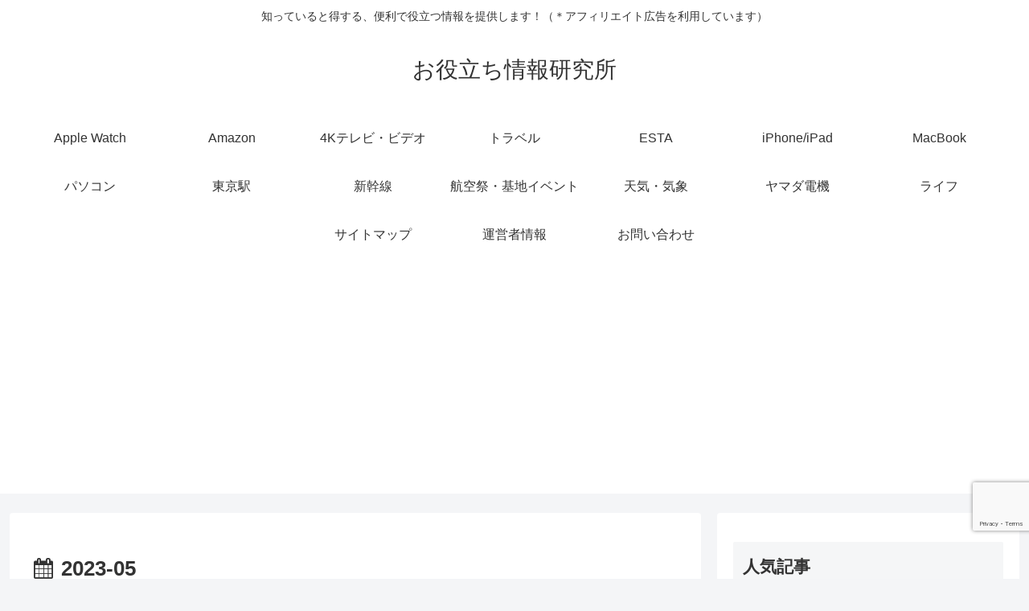

--- FILE ---
content_type: text/html; charset=utf-8
request_url: https://www.google.com/recaptcha/api2/anchor?ar=1&k=6Ld7dd0UAAAAAIRtjDmIf5fWhl32X0b-AfL38OF3&co=aHR0cHM6Ly90ZWFtLXN1cHBvcnRlci5jb206NDQz&hl=en&v=PoyoqOPhxBO7pBk68S4YbpHZ&size=invisible&anchor-ms=20000&execute-ms=30000&cb=um36zrnjk14t
body_size: 48591
content:
<!DOCTYPE HTML><html dir="ltr" lang="en"><head><meta http-equiv="Content-Type" content="text/html; charset=UTF-8">
<meta http-equiv="X-UA-Compatible" content="IE=edge">
<title>reCAPTCHA</title>
<style type="text/css">
/* cyrillic-ext */
@font-face {
  font-family: 'Roboto';
  font-style: normal;
  font-weight: 400;
  font-stretch: 100%;
  src: url(//fonts.gstatic.com/s/roboto/v48/KFO7CnqEu92Fr1ME7kSn66aGLdTylUAMa3GUBHMdazTgWw.woff2) format('woff2');
  unicode-range: U+0460-052F, U+1C80-1C8A, U+20B4, U+2DE0-2DFF, U+A640-A69F, U+FE2E-FE2F;
}
/* cyrillic */
@font-face {
  font-family: 'Roboto';
  font-style: normal;
  font-weight: 400;
  font-stretch: 100%;
  src: url(//fonts.gstatic.com/s/roboto/v48/KFO7CnqEu92Fr1ME7kSn66aGLdTylUAMa3iUBHMdazTgWw.woff2) format('woff2');
  unicode-range: U+0301, U+0400-045F, U+0490-0491, U+04B0-04B1, U+2116;
}
/* greek-ext */
@font-face {
  font-family: 'Roboto';
  font-style: normal;
  font-weight: 400;
  font-stretch: 100%;
  src: url(//fonts.gstatic.com/s/roboto/v48/KFO7CnqEu92Fr1ME7kSn66aGLdTylUAMa3CUBHMdazTgWw.woff2) format('woff2');
  unicode-range: U+1F00-1FFF;
}
/* greek */
@font-face {
  font-family: 'Roboto';
  font-style: normal;
  font-weight: 400;
  font-stretch: 100%;
  src: url(//fonts.gstatic.com/s/roboto/v48/KFO7CnqEu92Fr1ME7kSn66aGLdTylUAMa3-UBHMdazTgWw.woff2) format('woff2');
  unicode-range: U+0370-0377, U+037A-037F, U+0384-038A, U+038C, U+038E-03A1, U+03A3-03FF;
}
/* math */
@font-face {
  font-family: 'Roboto';
  font-style: normal;
  font-weight: 400;
  font-stretch: 100%;
  src: url(//fonts.gstatic.com/s/roboto/v48/KFO7CnqEu92Fr1ME7kSn66aGLdTylUAMawCUBHMdazTgWw.woff2) format('woff2');
  unicode-range: U+0302-0303, U+0305, U+0307-0308, U+0310, U+0312, U+0315, U+031A, U+0326-0327, U+032C, U+032F-0330, U+0332-0333, U+0338, U+033A, U+0346, U+034D, U+0391-03A1, U+03A3-03A9, U+03B1-03C9, U+03D1, U+03D5-03D6, U+03F0-03F1, U+03F4-03F5, U+2016-2017, U+2034-2038, U+203C, U+2040, U+2043, U+2047, U+2050, U+2057, U+205F, U+2070-2071, U+2074-208E, U+2090-209C, U+20D0-20DC, U+20E1, U+20E5-20EF, U+2100-2112, U+2114-2115, U+2117-2121, U+2123-214F, U+2190, U+2192, U+2194-21AE, U+21B0-21E5, U+21F1-21F2, U+21F4-2211, U+2213-2214, U+2216-22FF, U+2308-230B, U+2310, U+2319, U+231C-2321, U+2336-237A, U+237C, U+2395, U+239B-23B7, U+23D0, U+23DC-23E1, U+2474-2475, U+25AF, U+25B3, U+25B7, U+25BD, U+25C1, U+25CA, U+25CC, U+25FB, U+266D-266F, U+27C0-27FF, U+2900-2AFF, U+2B0E-2B11, U+2B30-2B4C, U+2BFE, U+3030, U+FF5B, U+FF5D, U+1D400-1D7FF, U+1EE00-1EEFF;
}
/* symbols */
@font-face {
  font-family: 'Roboto';
  font-style: normal;
  font-weight: 400;
  font-stretch: 100%;
  src: url(//fonts.gstatic.com/s/roboto/v48/KFO7CnqEu92Fr1ME7kSn66aGLdTylUAMaxKUBHMdazTgWw.woff2) format('woff2');
  unicode-range: U+0001-000C, U+000E-001F, U+007F-009F, U+20DD-20E0, U+20E2-20E4, U+2150-218F, U+2190, U+2192, U+2194-2199, U+21AF, U+21E6-21F0, U+21F3, U+2218-2219, U+2299, U+22C4-22C6, U+2300-243F, U+2440-244A, U+2460-24FF, U+25A0-27BF, U+2800-28FF, U+2921-2922, U+2981, U+29BF, U+29EB, U+2B00-2BFF, U+4DC0-4DFF, U+FFF9-FFFB, U+10140-1018E, U+10190-1019C, U+101A0, U+101D0-101FD, U+102E0-102FB, U+10E60-10E7E, U+1D2C0-1D2D3, U+1D2E0-1D37F, U+1F000-1F0FF, U+1F100-1F1AD, U+1F1E6-1F1FF, U+1F30D-1F30F, U+1F315, U+1F31C, U+1F31E, U+1F320-1F32C, U+1F336, U+1F378, U+1F37D, U+1F382, U+1F393-1F39F, U+1F3A7-1F3A8, U+1F3AC-1F3AF, U+1F3C2, U+1F3C4-1F3C6, U+1F3CA-1F3CE, U+1F3D4-1F3E0, U+1F3ED, U+1F3F1-1F3F3, U+1F3F5-1F3F7, U+1F408, U+1F415, U+1F41F, U+1F426, U+1F43F, U+1F441-1F442, U+1F444, U+1F446-1F449, U+1F44C-1F44E, U+1F453, U+1F46A, U+1F47D, U+1F4A3, U+1F4B0, U+1F4B3, U+1F4B9, U+1F4BB, U+1F4BF, U+1F4C8-1F4CB, U+1F4D6, U+1F4DA, U+1F4DF, U+1F4E3-1F4E6, U+1F4EA-1F4ED, U+1F4F7, U+1F4F9-1F4FB, U+1F4FD-1F4FE, U+1F503, U+1F507-1F50B, U+1F50D, U+1F512-1F513, U+1F53E-1F54A, U+1F54F-1F5FA, U+1F610, U+1F650-1F67F, U+1F687, U+1F68D, U+1F691, U+1F694, U+1F698, U+1F6AD, U+1F6B2, U+1F6B9-1F6BA, U+1F6BC, U+1F6C6-1F6CF, U+1F6D3-1F6D7, U+1F6E0-1F6EA, U+1F6F0-1F6F3, U+1F6F7-1F6FC, U+1F700-1F7FF, U+1F800-1F80B, U+1F810-1F847, U+1F850-1F859, U+1F860-1F887, U+1F890-1F8AD, U+1F8B0-1F8BB, U+1F8C0-1F8C1, U+1F900-1F90B, U+1F93B, U+1F946, U+1F984, U+1F996, U+1F9E9, U+1FA00-1FA6F, U+1FA70-1FA7C, U+1FA80-1FA89, U+1FA8F-1FAC6, U+1FACE-1FADC, U+1FADF-1FAE9, U+1FAF0-1FAF8, U+1FB00-1FBFF;
}
/* vietnamese */
@font-face {
  font-family: 'Roboto';
  font-style: normal;
  font-weight: 400;
  font-stretch: 100%;
  src: url(//fonts.gstatic.com/s/roboto/v48/KFO7CnqEu92Fr1ME7kSn66aGLdTylUAMa3OUBHMdazTgWw.woff2) format('woff2');
  unicode-range: U+0102-0103, U+0110-0111, U+0128-0129, U+0168-0169, U+01A0-01A1, U+01AF-01B0, U+0300-0301, U+0303-0304, U+0308-0309, U+0323, U+0329, U+1EA0-1EF9, U+20AB;
}
/* latin-ext */
@font-face {
  font-family: 'Roboto';
  font-style: normal;
  font-weight: 400;
  font-stretch: 100%;
  src: url(//fonts.gstatic.com/s/roboto/v48/KFO7CnqEu92Fr1ME7kSn66aGLdTylUAMa3KUBHMdazTgWw.woff2) format('woff2');
  unicode-range: U+0100-02BA, U+02BD-02C5, U+02C7-02CC, U+02CE-02D7, U+02DD-02FF, U+0304, U+0308, U+0329, U+1D00-1DBF, U+1E00-1E9F, U+1EF2-1EFF, U+2020, U+20A0-20AB, U+20AD-20C0, U+2113, U+2C60-2C7F, U+A720-A7FF;
}
/* latin */
@font-face {
  font-family: 'Roboto';
  font-style: normal;
  font-weight: 400;
  font-stretch: 100%;
  src: url(//fonts.gstatic.com/s/roboto/v48/KFO7CnqEu92Fr1ME7kSn66aGLdTylUAMa3yUBHMdazQ.woff2) format('woff2');
  unicode-range: U+0000-00FF, U+0131, U+0152-0153, U+02BB-02BC, U+02C6, U+02DA, U+02DC, U+0304, U+0308, U+0329, U+2000-206F, U+20AC, U+2122, U+2191, U+2193, U+2212, U+2215, U+FEFF, U+FFFD;
}
/* cyrillic-ext */
@font-face {
  font-family: 'Roboto';
  font-style: normal;
  font-weight: 500;
  font-stretch: 100%;
  src: url(//fonts.gstatic.com/s/roboto/v48/KFO7CnqEu92Fr1ME7kSn66aGLdTylUAMa3GUBHMdazTgWw.woff2) format('woff2');
  unicode-range: U+0460-052F, U+1C80-1C8A, U+20B4, U+2DE0-2DFF, U+A640-A69F, U+FE2E-FE2F;
}
/* cyrillic */
@font-face {
  font-family: 'Roboto';
  font-style: normal;
  font-weight: 500;
  font-stretch: 100%;
  src: url(//fonts.gstatic.com/s/roboto/v48/KFO7CnqEu92Fr1ME7kSn66aGLdTylUAMa3iUBHMdazTgWw.woff2) format('woff2');
  unicode-range: U+0301, U+0400-045F, U+0490-0491, U+04B0-04B1, U+2116;
}
/* greek-ext */
@font-face {
  font-family: 'Roboto';
  font-style: normal;
  font-weight: 500;
  font-stretch: 100%;
  src: url(//fonts.gstatic.com/s/roboto/v48/KFO7CnqEu92Fr1ME7kSn66aGLdTylUAMa3CUBHMdazTgWw.woff2) format('woff2');
  unicode-range: U+1F00-1FFF;
}
/* greek */
@font-face {
  font-family: 'Roboto';
  font-style: normal;
  font-weight: 500;
  font-stretch: 100%;
  src: url(//fonts.gstatic.com/s/roboto/v48/KFO7CnqEu92Fr1ME7kSn66aGLdTylUAMa3-UBHMdazTgWw.woff2) format('woff2');
  unicode-range: U+0370-0377, U+037A-037F, U+0384-038A, U+038C, U+038E-03A1, U+03A3-03FF;
}
/* math */
@font-face {
  font-family: 'Roboto';
  font-style: normal;
  font-weight: 500;
  font-stretch: 100%;
  src: url(//fonts.gstatic.com/s/roboto/v48/KFO7CnqEu92Fr1ME7kSn66aGLdTylUAMawCUBHMdazTgWw.woff2) format('woff2');
  unicode-range: U+0302-0303, U+0305, U+0307-0308, U+0310, U+0312, U+0315, U+031A, U+0326-0327, U+032C, U+032F-0330, U+0332-0333, U+0338, U+033A, U+0346, U+034D, U+0391-03A1, U+03A3-03A9, U+03B1-03C9, U+03D1, U+03D5-03D6, U+03F0-03F1, U+03F4-03F5, U+2016-2017, U+2034-2038, U+203C, U+2040, U+2043, U+2047, U+2050, U+2057, U+205F, U+2070-2071, U+2074-208E, U+2090-209C, U+20D0-20DC, U+20E1, U+20E5-20EF, U+2100-2112, U+2114-2115, U+2117-2121, U+2123-214F, U+2190, U+2192, U+2194-21AE, U+21B0-21E5, U+21F1-21F2, U+21F4-2211, U+2213-2214, U+2216-22FF, U+2308-230B, U+2310, U+2319, U+231C-2321, U+2336-237A, U+237C, U+2395, U+239B-23B7, U+23D0, U+23DC-23E1, U+2474-2475, U+25AF, U+25B3, U+25B7, U+25BD, U+25C1, U+25CA, U+25CC, U+25FB, U+266D-266F, U+27C0-27FF, U+2900-2AFF, U+2B0E-2B11, U+2B30-2B4C, U+2BFE, U+3030, U+FF5B, U+FF5D, U+1D400-1D7FF, U+1EE00-1EEFF;
}
/* symbols */
@font-face {
  font-family: 'Roboto';
  font-style: normal;
  font-weight: 500;
  font-stretch: 100%;
  src: url(//fonts.gstatic.com/s/roboto/v48/KFO7CnqEu92Fr1ME7kSn66aGLdTylUAMaxKUBHMdazTgWw.woff2) format('woff2');
  unicode-range: U+0001-000C, U+000E-001F, U+007F-009F, U+20DD-20E0, U+20E2-20E4, U+2150-218F, U+2190, U+2192, U+2194-2199, U+21AF, U+21E6-21F0, U+21F3, U+2218-2219, U+2299, U+22C4-22C6, U+2300-243F, U+2440-244A, U+2460-24FF, U+25A0-27BF, U+2800-28FF, U+2921-2922, U+2981, U+29BF, U+29EB, U+2B00-2BFF, U+4DC0-4DFF, U+FFF9-FFFB, U+10140-1018E, U+10190-1019C, U+101A0, U+101D0-101FD, U+102E0-102FB, U+10E60-10E7E, U+1D2C0-1D2D3, U+1D2E0-1D37F, U+1F000-1F0FF, U+1F100-1F1AD, U+1F1E6-1F1FF, U+1F30D-1F30F, U+1F315, U+1F31C, U+1F31E, U+1F320-1F32C, U+1F336, U+1F378, U+1F37D, U+1F382, U+1F393-1F39F, U+1F3A7-1F3A8, U+1F3AC-1F3AF, U+1F3C2, U+1F3C4-1F3C6, U+1F3CA-1F3CE, U+1F3D4-1F3E0, U+1F3ED, U+1F3F1-1F3F3, U+1F3F5-1F3F7, U+1F408, U+1F415, U+1F41F, U+1F426, U+1F43F, U+1F441-1F442, U+1F444, U+1F446-1F449, U+1F44C-1F44E, U+1F453, U+1F46A, U+1F47D, U+1F4A3, U+1F4B0, U+1F4B3, U+1F4B9, U+1F4BB, U+1F4BF, U+1F4C8-1F4CB, U+1F4D6, U+1F4DA, U+1F4DF, U+1F4E3-1F4E6, U+1F4EA-1F4ED, U+1F4F7, U+1F4F9-1F4FB, U+1F4FD-1F4FE, U+1F503, U+1F507-1F50B, U+1F50D, U+1F512-1F513, U+1F53E-1F54A, U+1F54F-1F5FA, U+1F610, U+1F650-1F67F, U+1F687, U+1F68D, U+1F691, U+1F694, U+1F698, U+1F6AD, U+1F6B2, U+1F6B9-1F6BA, U+1F6BC, U+1F6C6-1F6CF, U+1F6D3-1F6D7, U+1F6E0-1F6EA, U+1F6F0-1F6F3, U+1F6F7-1F6FC, U+1F700-1F7FF, U+1F800-1F80B, U+1F810-1F847, U+1F850-1F859, U+1F860-1F887, U+1F890-1F8AD, U+1F8B0-1F8BB, U+1F8C0-1F8C1, U+1F900-1F90B, U+1F93B, U+1F946, U+1F984, U+1F996, U+1F9E9, U+1FA00-1FA6F, U+1FA70-1FA7C, U+1FA80-1FA89, U+1FA8F-1FAC6, U+1FACE-1FADC, U+1FADF-1FAE9, U+1FAF0-1FAF8, U+1FB00-1FBFF;
}
/* vietnamese */
@font-face {
  font-family: 'Roboto';
  font-style: normal;
  font-weight: 500;
  font-stretch: 100%;
  src: url(//fonts.gstatic.com/s/roboto/v48/KFO7CnqEu92Fr1ME7kSn66aGLdTylUAMa3OUBHMdazTgWw.woff2) format('woff2');
  unicode-range: U+0102-0103, U+0110-0111, U+0128-0129, U+0168-0169, U+01A0-01A1, U+01AF-01B0, U+0300-0301, U+0303-0304, U+0308-0309, U+0323, U+0329, U+1EA0-1EF9, U+20AB;
}
/* latin-ext */
@font-face {
  font-family: 'Roboto';
  font-style: normal;
  font-weight: 500;
  font-stretch: 100%;
  src: url(//fonts.gstatic.com/s/roboto/v48/KFO7CnqEu92Fr1ME7kSn66aGLdTylUAMa3KUBHMdazTgWw.woff2) format('woff2');
  unicode-range: U+0100-02BA, U+02BD-02C5, U+02C7-02CC, U+02CE-02D7, U+02DD-02FF, U+0304, U+0308, U+0329, U+1D00-1DBF, U+1E00-1E9F, U+1EF2-1EFF, U+2020, U+20A0-20AB, U+20AD-20C0, U+2113, U+2C60-2C7F, U+A720-A7FF;
}
/* latin */
@font-face {
  font-family: 'Roboto';
  font-style: normal;
  font-weight: 500;
  font-stretch: 100%;
  src: url(//fonts.gstatic.com/s/roboto/v48/KFO7CnqEu92Fr1ME7kSn66aGLdTylUAMa3yUBHMdazQ.woff2) format('woff2');
  unicode-range: U+0000-00FF, U+0131, U+0152-0153, U+02BB-02BC, U+02C6, U+02DA, U+02DC, U+0304, U+0308, U+0329, U+2000-206F, U+20AC, U+2122, U+2191, U+2193, U+2212, U+2215, U+FEFF, U+FFFD;
}
/* cyrillic-ext */
@font-face {
  font-family: 'Roboto';
  font-style: normal;
  font-weight: 900;
  font-stretch: 100%;
  src: url(//fonts.gstatic.com/s/roboto/v48/KFO7CnqEu92Fr1ME7kSn66aGLdTylUAMa3GUBHMdazTgWw.woff2) format('woff2');
  unicode-range: U+0460-052F, U+1C80-1C8A, U+20B4, U+2DE0-2DFF, U+A640-A69F, U+FE2E-FE2F;
}
/* cyrillic */
@font-face {
  font-family: 'Roboto';
  font-style: normal;
  font-weight: 900;
  font-stretch: 100%;
  src: url(//fonts.gstatic.com/s/roboto/v48/KFO7CnqEu92Fr1ME7kSn66aGLdTylUAMa3iUBHMdazTgWw.woff2) format('woff2');
  unicode-range: U+0301, U+0400-045F, U+0490-0491, U+04B0-04B1, U+2116;
}
/* greek-ext */
@font-face {
  font-family: 'Roboto';
  font-style: normal;
  font-weight: 900;
  font-stretch: 100%;
  src: url(//fonts.gstatic.com/s/roboto/v48/KFO7CnqEu92Fr1ME7kSn66aGLdTylUAMa3CUBHMdazTgWw.woff2) format('woff2');
  unicode-range: U+1F00-1FFF;
}
/* greek */
@font-face {
  font-family: 'Roboto';
  font-style: normal;
  font-weight: 900;
  font-stretch: 100%;
  src: url(//fonts.gstatic.com/s/roboto/v48/KFO7CnqEu92Fr1ME7kSn66aGLdTylUAMa3-UBHMdazTgWw.woff2) format('woff2');
  unicode-range: U+0370-0377, U+037A-037F, U+0384-038A, U+038C, U+038E-03A1, U+03A3-03FF;
}
/* math */
@font-face {
  font-family: 'Roboto';
  font-style: normal;
  font-weight: 900;
  font-stretch: 100%;
  src: url(//fonts.gstatic.com/s/roboto/v48/KFO7CnqEu92Fr1ME7kSn66aGLdTylUAMawCUBHMdazTgWw.woff2) format('woff2');
  unicode-range: U+0302-0303, U+0305, U+0307-0308, U+0310, U+0312, U+0315, U+031A, U+0326-0327, U+032C, U+032F-0330, U+0332-0333, U+0338, U+033A, U+0346, U+034D, U+0391-03A1, U+03A3-03A9, U+03B1-03C9, U+03D1, U+03D5-03D6, U+03F0-03F1, U+03F4-03F5, U+2016-2017, U+2034-2038, U+203C, U+2040, U+2043, U+2047, U+2050, U+2057, U+205F, U+2070-2071, U+2074-208E, U+2090-209C, U+20D0-20DC, U+20E1, U+20E5-20EF, U+2100-2112, U+2114-2115, U+2117-2121, U+2123-214F, U+2190, U+2192, U+2194-21AE, U+21B0-21E5, U+21F1-21F2, U+21F4-2211, U+2213-2214, U+2216-22FF, U+2308-230B, U+2310, U+2319, U+231C-2321, U+2336-237A, U+237C, U+2395, U+239B-23B7, U+23D0, U+23DC-23E1, U+2474-2475, U+25AF, U+25B3, U+25B7, U+25BD, U+25C1, U+25CA, U+25CC, U+25FB, U+266D-266F, U+27C0-27FF, U+2900-2AFF, U+2B0E-2B11, U+2B30-2B4C, U+2BFE, U+3030, U+FF5B, U+FF5D, U+1D400-1D7FF, U+1EE00-1EEFF;
}
/* symbols */
@font-face {
  font-family: 'Roboto';
  font-style: normal;
  font-weight: 900;
  font-stretch: 100%;
  src: url(//fonts.gstatic.com/s/roboto/v48/KFO7CnqEu92Fr1ME7kSn66aGLdTylUAMaxKUBHMdazTgWw.woff2) format('woff2');
  unicode-range: U+0001-000C, U+000E-001F, U+007F-009F, U+20DD-20E0, U+20E2-20E4, U+2150-218F, U+2190, U+2192, U+2194-2199, U+21AF, U+21E6-21F0, U+21F3, U+2218-2219, U+2299, U+22C4-22C6, U+2300-243F, U+2440-244A, U+2460-24FF, U+25A0-27BF, U+2800-28FF, U+2921-2922, U+2981, U+29BF, U+29EB, U+2B00-2BFF, U+4DC0-4DFF, U+FFF9-FFFB, U+10140-1018E, U+10190-1019C, U+101A0, U+101D0-101FD, U+102E0-102FB, U+10E60-10E7E, U+1D2C0-1D2D3, U+1D2E0-1D37F, U+1F000-1F0FF, U+1F100-1F1AD, U+1F1E6-1F1FF, U+1F30D-1F30F, U+1F315, U+1F31C, U+1F31E, U+1F320-1F32C, U+1F336, U+1F378, U+1F37D, U+1F382, U+1F393-1F39F, U+1F3A7-1F3A8, U+1F3AC-1F3AF, U+1F3C2, U+1F3C4-1F3C6, U+1F3CA-1F3CE, U+1F3D4-1F3E0, U+1F3ED, U+1F3F1-1F3F3, U+1F3F5-1F3F7, U+1F408, U+1F415, U+1F41F, U+1F426, U+1F43F, U+1F441-1F442, U+1F444, U+1F446-1F449, U+1F44C-1F44E, U+1F453, U+1F46A, U+1F47D, U+1F4A3, U+1F4B0, U+1F4B3, U+1F4B9, U+1F4BB, U+1F4BF, U+1F4C8-1F4CB, U+1F4D6, U+1F4DA, U+1F4DF, U+1F4E3-1F4E6, U+1F4EA-1F4ED, U+1F4F7, U+1F4F9-1F4FB, U+1F4FD-1F4FE, U+1F503, U+1F507-1F50B, U+1F50D, U+1F512-1F513, U+1F53E-1F54A, U+1F54F-1F5FA, U+1F610, U+1F650-1F67F, U+1F687, U+1F68D, U+1F691, U+1F694, U+1F698, U+1F6AD, U+1F6B2, U+1F6B9-1F6BA, U+1F6BC, U+1F6C6-1F6CF, U+1F6D3-1F6D7, U+1F6E0-1F6EA, U+1F6F0-1F6F3, U+1F6F7-1F6FC, U+1F700-1F7FF, U+1F800-1F80B, U+1F810-1F847, U+1F850-1F859, U+1F860-1F887, U+1F890-1F8AD, U+1F8B0-1F8BB, U+1F8C0-1F8C1, U+1F900-1F90B, U+1F93B, U+1F946, U+1F984, U+1F996, U+1F9E9, U+1FA00-1FA6F, U+1FA70-1FA7C, U+1FA80-1FA89, U+1FA8F-1FAC6, U+1FACE-1FADC, U+1FADF-1FAE9, U+1FAF0-1FAF8, U+1FB00-1FBFF;
}
/* vietnamese */
@font-face {
  font-family: 'Roboto';
  font-style: normal;
  font-weight: 900;
  font-stretch: 100%;
  src: url(//fonts.gstatic.com/s/roboto/v48/KFO7CnqEu92Fr1ME7kSn66aGLdTylUAMa3OUBHMdazTgWw.woff2) format('woff2');
  unicode-range: U+0102-0103, U+0110-0111, U+0128-0129, U+0168-0169, U+01A0-01A1, U+01AF-01B0, U+0300-0301, U+0303-0304, U+0308-0309, U+0323, U+0329, U+1EA0-1EF9, U+20AB;
}
/* latin-ext */
@font-face {
  font-family: 'Roboto';
  font-style: normal;
  font-weight: 900;
  font-stretch: 100%;
  src: url(//fonts.gstatic.com/s/roboto/v48/KFO7CnqEu92Fr1ME7kSn66aGLdTylUAMa3KUBHMdazTgWw.woff2) format('woff2');
  unicode-range: U+0100-02BA, U+02BD-02C5, U+02C7-02CC, U+02CE-02D7, U+02DD-02FF, U+0304, U+0308, U+0329, U+1D00-1DBF, U+1E00-1E9F, U+1EF2-1EFF, U+2020, U+20A0-20AB, U+20AD-20C0, U+2113, U+2C60-2C7F, U+A720-A7FF;
}
/* latin */
@font-face {
  font-family: 'Roboto';
  font-style: normal;
  font-weight: 900;
  font-stretch: 100%;
  src: url(//fonts.gstatic.com/s/roboto/v48/KFO7CnqEu92Fr1ME7kSn66aGLdTylUAMa3yUBHMdazQ.woff2) format('woff2');
  unicode-range: U+0000-00FF, U+0131, U+0152-0153, U+02BB-02BC, U+02C6, U+02DA, U+02DC, U+0304, U+0308, U+0329, U+2000-206F, U+20AC, U+2122, U+2191, U+2193, U+2212, U+2215, U+FEFF, U+FFFD;
}

</style>
<link rel="stylesheet" type="text/css" href="https://www.gstatic.com/recaptcha/releases/PoyoqOPhxBO7pBk68S4YbpHZ/styles__ltr.css">
<script nonce="EtrirpLzA38lwyebcqepXQ" type="text/javascript">window['__recaptcha_api'] = 'https://www.google.com/recaptcha/api2/';</script>
<script type="text/javascript" src="https://www.gstatic.com/recaptcha/releases/PoyoqOPhxBO7pBk68S4YbpHZ/recaptcha__en.js" nonce="EtrirpLzA38lwyebcqepXQ">
      
    </script></head>
<body><div id="rc-anchor-alert" class="rc-anchor-alert"></div>
<input type="hidden" id="recaptcha-token" value="[base64]">
<script type="text/javascript" nonce="EtrirpLzA38lwyebcqepXQ">
      recaptcha.anchor.Main.init("[\x22ainput\x22,[\x22bgdata\x22,\x22\x22,\[base64]/[base64]/bmV3IFpbdF0obVswXSk6Sz09Mj9uZXcgWlt0XShtWzBdLG1bMV0pOks9PTM/bmV3IFpbdF0obVswXSxtWzFdLG1bMl0pOks9PTQ/[base64]/[base64]/[base64]/[base64]/[base64]/[base64]/[base64]/[base64]/[base64]/[base64]/[base64]/[base64]/[base64]/[base64]\\u003d\\u003d\x22,\[base64]\\u003d\x22,\[base64]/[base64]/CrXzDmsKqJXjCrsKEwqE5wqrCkx/DjTkvw5IHI8K/wqQvwp44MGHCtcKVw60nwovDmDnCikdiBlHDj8OMNwoRwq06wqFNRSTDji/[base64]/[base64]/DkXgWecOSw4c/C8Orb8ORw7Aaw6rDpVPDpCg8w4jCuMO8w48hfMKdEQ81OMOiFkbCjifDoMOPSj4PYcK1cA82wpVlWkPDsn00FFPCkcOCwrY0D3/CgWzDl3XDox4Pw59jw6/DssK6wqvCn8KDw5/[base64]/w7kRw7/[base64]/Cr8KsemVBSFVlCsKPwrlqw6FDw4gQwqt8w4jCiQRpAMKQw7deUsOVwozCmykpw67ClH3CscOVNFzCjMOQFmsWwr4tw4t4w6IZUsKze8KgBVHChMOPKsK6YwYwXsOSwog5wphbKcOqO3xqwqjCv2ZxIsKzfQjDj3LDvMKrw4/Cv0FGSsKFF8KENinCn8KRKDrCosOUSFzCgcKLX3zDicKbeVvCrwnDqiXCpgzDlVLDrD83wpfCksOkbcKRw6Miw45BwonCo8KpNXhTCQNpwoDDh8KQw6xfw5XCl1vDgxQVJBnCgsKRaEPDoMKTBB/DrsKHbgzDryrDn8OgMAvCqSnDq8OgwodRVMO4Fkhrw5d0wpfDh8Kfw6J0CSgAw73DvMKif8OXwrDDk8OswrhiwpA1bgFbcxHCnMK/dHrCnsODwqPCrl/CiRnCiMKtC8KBw6JEwonCj3BvZC5Vw6rCtSrCm8Khw5fCjTcUw7MYw5d8QMOUwo/DisOkAcKawoNewq0hw60HGWVcPgPClRTDsWbDs8OfIMKQWiMsw4I0PsO9YlRrw57Cu8OHdWzCs8OUAn95FcOBe8OaaVfCs3pLw7VrYi/DkhwLSnPCjsOnT8O5w6jDtAgow5sYwoIZwpnDlyNawprDm8ONw4VXwo3Dg8Kew50Vd8KGwqjDsDk/QMKGKcOvWg5Mw7d6C2LDg8K0bcOMw7YvV8OQUGXDhRPCmMK8wpzDgsKNwrVEf8Oxd8KFw5bDrcKww5hIw6bDjBrCgcKJwrgMbCdGPBBVw5fCq8KfW8OtYcKoaiLCm3/CrsKMw55WwrcGBcKvZR09wrrCksKnXSt0dwfDlsK3SWPChH1TWsKjPsOcU1gTw5vDscKcwq7DrB1fQcOyw4jDncOPw6kUwo9zwqV6w6LDr8KVBsK/CcOjw45LwrMyL8OsL0YCwovCl2IewqPCiTIXw6zDulzChn8qw5zClsO4wp1vMRTDqsOow7FcEsO7ecO/[base64]/[base64]/WyIxGsKfH0zCtcKVTD/Dm8KYw5XDnMKFwpvCpcKfZcKtw53DhMOjMsK9XsK+w5AWSHXDvHtPOsKOw5jDpMKIQcOaY8Oyw6s+LUXDvibDmAMfAgVMKSJZAwAQwqs5wqASwp/CjcOkN8OEw73ColZkAi4+XcKwLjvDo8KvwrfDscK8eyDDl8O2ASXDksKaCinDtRZzw5nCrV00w6nDhWtgeSfDp8O+elc6ZzNcwqDDq11WKywnwr8ROMOHw7ZRVcKxw5khw4AhAcOowo/Du3MtwpjDsUvCqcOtfGHDkcK4Z8KVWsKywoLDhcKkAHoWw7bDhgtTNcKxwqoFRDnDijYvw5hKA2FNw6bDn3hawrDCn8KdesKHwpvCqDfDiFMlw7jDrixhfT59BF/Djgx+CcOcXAbDlsO6w5RISQdXwpkWwo0/DnLCisKpTXpLN14RwpHCv8KsNTfCilfDjGsyZsOjesKewr04woPCsMO9w5nDhMOCw7spQsKtwrtBacKYw4HCjh/CusKPw6TDgXhQw6DDnlbCmQ7DnsOZeyTCsXBAwr/Dmw0sw6nCo8K2w77DuGrChMOww7FywrLDqX3Cj8KWJwsCw6HDrj3CvsKwf8KBOsOJPzHDqHNNccOJR8OjWE3CpMOuwpY1WULDjxkNYcK+wrLDocK3JsK7McKmHsKYw5PCjXfDowzDhcKmWcKdwqxFw4bCgSFmfX7DnBTCv0t8dkl/wqDDnljDpsOGCTfDmsKPfsKHesKOREnCpsKmwrLDmMKoLQDDl1LCtlJJw6bCicK1woHCgsKnwp4vWyjCssOhw6tzGMOdw4TDuQ3DvMOVwqrDpGBLYcOgwqE9N8Kmwq7CrFhaEl3Dkxcww5/[base64]/CvMK4wqNRwpzDs2opUmY4wqEfw4vDsUHCmltnwp3CnAN3J37DknRUwoTCjjLCi8OJBUlaMcODw5XCrsK7w4AlMcKhw6jCiRfCmiXDvlYcw7hycX0lw59jwrUEw4FzD8KwaSfClMO0cjTDo0rCmy/[base64]/CkHDl1/CvR3DgsOVR8OaCcKgw6/DicKuwqIKw5LCssKgG8O/wptGw6MJX2gwLANmwr7Cg8KEMQDDv8KAT8KDCMKZAy/CuMOpwq/Ct28rbnnDj8KQfcOzwrc/[base64]/[base64]/wqYkwrbDssK7wq/DvR4kw6cewr7Co2nDhCIIBhBBC8O+wpjDkcOxKcKLfMO6ZMO9ay5wYQNOXsKZw7hJaDvDu8KAwq3CuGN4wrPCglVuCMKgWArDvcOaw5DDmMOMBgd/M8KscF3CmUkuwpLCn8KUA8ONwo3DhVjCiQ7DgjTDogDCscOtwqLCpcKhw4JzwqfDiErDj8KOIBovw74BwpPCosOtwqPCgcOUwoxJwp3DrMKPFEnCsUPCjEh0O8O3RcO8MTt7KVfDqAIcw7kPw7HDsVQOw5ICw7s4WSPDtMKfw5jDqcOKS8K/IsOIU3fDsn7CvlHCo8OVDHTCu8K2TS4hwrXDo3HCs8KJwrXDhxTCrjE6wqBwS8OASHkiwp8wEyfCgcKtw4M/[base64]/DmsOBY8Ohwq7DgDJhZDnDmsKHw7TDqiTDvcOEdsKZJsOXWxfDlcOlwpjCisOJwp3DqsKXNCfDhwpNwpgEacK1OMODRiPCqC4qWQQKwr7CvRkYczxFcMKIIcKpwqA1wr5EeMKKEArDlwDDhMKYV1HDsiZ+P8Krwr/CrTLDkcO9w75EBTfDlcOqwqLDgwMxwqPDpAPDu8OmwoPDqxbDmhDCgcKcw7tIXMO8GsKHw4hZa2jDg2EmYsOTwrQNwq3ClFnDkRPCvMOiwqPDrBfCi8KHwpnCtMKtSVwQOMKPwqXDqMOzaFzChXzCqcK3AXzCtsKRU8KgwpPDrX/Du8OYw4XCkSpGw6Avw7rClMOmwp3Cp0lXZSjDtHfDpMK0CsKOJE9tBBISUMKMwpFZwpnCvGMDw6tuwp9qEGAgw7IWMC3Cp0/DnjVIwrFtw57CqMO7esKkPg88wr3ClcOsPANmwoxRw7NSVzzDqsOVw7c/bcOXwo3DhhFkF8Oow6/Do0NUwopUJ8O5AmvCknrCscOmw7h7wqzCtMKGwprDosKlcnLCk8Kyw7Iza8OMw53DmWwLwqU9HSUJwotww7nDmMO1QCMawphyw7rDocKnG8Kmw7hvw40KL8K+wogGwpnDoDFfBhhPwrsbw7fDosKlwo/CgmxqwoVOw5/DumnDhMOBw5g8csOMNRrCuXJNXFnDoMOwDsKjw5JtfjPCkAw2bsOBw7zCiMKew67CpsKzwr/[base64]/CvzrCk8OubnfClHgTXcK+wqjDthAXXEnCssKXwqFLDQocwofCiB/DqhIsPFtgwpLDtCUwHWttP1fCjnQHwp/DgA3Dg2/DrcKUwr3CnVA8woETScOxw7PCoMKvwp3Dnhg7w6dAworCmcKkNEY+wqfCrMOfwqjCn17CrMOYLhp4wrhYfwwzw6nDiQ46w45Yw5wifMKQdFYbwoZNDcO0w5oNaMKIw4bDvsO8wqgvw5vCqcOjGMKHw5jDkcOCM8OqZsOUw5lSwr/[base64]/[base64]/e8KfLAlSNMKqwpdLwq1iJk3DjEULwq3DnRpsYyxpw7DDlMKNwr8hJnDCvcORwoc/Wgt0w6kmw7B3KMOVdXHCh8Opw57DiB8tF8KRwrQmwoxAYsK/eMKEwq9tEGE5D8K8woHCrzXCgQwcwpJVw5TChMKPw7hmZkrCvnd6w6Qvwp/[base64]/Cv1rDqy9jw6sSwqvCo3wPw7/Dp8KgwqAFI03Du03Dg8KwK3XDtsO1wqo1G8OHwpjDpyIGw6MawqrCgsOXwpQuw4tILnnCnzE8w6NYwqzDiMO5H2XCikMwPE3CtcOHw4Qnwr3DglvDqcO5w4PDnMKnI2Nswp5OwqZ9BMK/UMOtw5bCnsK4w6bClcO4wrc/fGjDr2RiBkVow4R4DcK1w7Vbwq5nwpnDkMKrdsOLJDbChHTDqGnCjsOUYW0+w5DDs8OLdwLDkFYYwpLCmMK/w6bDpHkcwqQmIjPCpsOrwrtMwrtUwq46wq7CiQvDhMKIfgjDnysVHj7ClMOzw7fCpsOFW39zwofDtcO3wqM9wpIZw7gEMT3DllvDu8K2wpPDoMKlw5wlw57CpkPCgi5Lw6jClMKUTkJsw4EFw7vCk2QSV8OAS8K7ScOmZsOVwpHDv1bDksOrw7TDk1QRNsK9eMOsGm/DjSZxZ8KbRcKzwqfCk18GXgzDgsKywqjDtMKhwoEWFDvDhQrDnQ4qF21Pwot+I8O1w4vDkcK3wonCncOPw5PCgsK6L8KYw5A/BMKYCBYwckHCksOrw5stwoYHw7JxYcOpw5PDjg9ZwoUFZXsIwodOwr1rMcK3bcOmw6HCtcOaw795woDCmsO8wpjDm8O1bgvDmy3DuSA9XxBaL0fCp8OlVsKCccKMB8K/AsOjVsKvDsOzwoHCgTEvbMOCMV1Cw5DCoTXCtMOvwpnDpTfCvBsHw4IswpLCn0cBwrzCocK4wrXDnnLDp3TDkRbCg08Gw5vDmEsdF8KNRBTDisKuWMKnw5TCiywPZsKiIEjCpmXCvAoVw45sw4LCgi3Dm0rDlwjDnURFF8K3dcKvEsK/U3jDlMKqwq5pw6vCjsO4wpnCl8Ktwp7CuMOww6vDnMOxw6FOXEx4FXjChsKgSVV2w5Njw5Mgwr3DgjPCrsO+M2TCgg3CnHbCl29/WyDDmBZ0dTEcwrgqw7QnNCbDocOqw77DgcOpDzFxw41dCcO0w5sTwpEEUMKgw5PCshknw49rwo3DvzRDw5xywr/DjRvDlmPCnsOfw7nDmsK7M8OzwrXDsW47wpBhwos6wphBRsKGw4FeDRNQGQTCkmHCq8OWwqHCj0PDhcOMRSLDi8Oiw7vCgMKUwofCtsKkwq0+wpsiwrZQQxtcw4cFwokPwqzDngLCr3pvIiVrwr/[base64]/DnB5WAcOXQcOZw75ow5pOwrYSw7tiP8OiSk7CgEJbw4VHOT8nFFzChcKcwpwbRsOBw7jCuMOvw4pBezRaKcO6w7NFw5EFDAUHR2XCpcKbS3TDqMO1w7ogBi/[base64]/w4UiwoYGfcOLw7UAw6UAwqPDsn5dKcKJw6kBw4sMwr3CrUMQB2HCk8OcUDQzw7zCs8OKw5XDjyzCtsKYMGVeDWc8wo4awrDDnAvCn01qwp5Wd0vDmsKUecOKIMKvwoTDlcOKwqLDgy/Ch3gTw5HCmcKcwq1CT8KNGnDCtMOAfVbDlhtww5YJwrQOPVDCoFlQwrnCtsK4wocKw5cIwo7Cg2BlYMK6wp8ewoVyw64cdSzClmTDliNMw5vCnsK3w6jCjmYTwpNBbBjDrT/Di8KTJMOKwrbDtAnCl8K3wrgWwroFwrRvMlDCogkMJsOIwpA/SUrCpMK3wotmw4MbE8KxbMKgPA9JwplOw6NWw4EJw5F/w7Y+wqvCrMK6E8OobcO1woJ4ZMK4V8KiwrJ9wo7CtcOrw7LCs0vDicKlXigeUcK0wo3Dq8OENsOPwpHCrB8uw5Mvw6xNwrbDik3DmcKMQcO3W8KWX8OoKcOgTMOfw5fCrSrDusK9wobCkFfCtm/Ciy3CnlvDh8Opw5RXCMOLbcKEHsKJwpFxw6lEw4YvwplGw7sMwqo4HVtsUsKHwos9w7XCgSphNwANwrLCpm8Fw40Tw58MwpHCisOTw6jCv3Vjw4YzJ8K3BMOUZMKARMKKam3CjgJHWRxwwqDCpMOPX8O3NRXDq8K5W8Oew450wp3CsV3DhcOnwoLCjh/DucKnwoLDngfDtmbCo8O+w6XDrMKwFMOiEsK/w5hyF8KSwoU5w7XCr8K5T8OiwobDkXZMwqLDqw4sw6dywqjCskwFwrbDgcOtw6BiGsK+XMO/eBbDtghRZj0wOMOtIMK1w7YHfFfDqSLCu03DmcOdwqrDiSgOwr3DnlTCkETCvMKVN8K8Q8KTwrfDvsKtXsKBw5zCssKYFcKaw6FrwpU/[base64]/HcKaBMK8w5XDhsOYAMOiRGHDsnRSGSYKVWZxwpXCgsO6F8KHBsO1w5bCtDHCjmnCsxNlwr9fwrLDpXleAhN7W8OxVABFw5PCsljDtcKDw4BSwrvCqcKyw6PCqsKUw54OwonDt1B/w6HCocO6w6vCmMOaw6PDrnwnwpFrwo7DrMOlwpbDiW3CucOyw5IdOwwdHljDildvUQvDqjPCqhVjU8K8wrHCuE7Dk0NiEMKFw55rKMKuBiPCvsKXw7hDdMOteRfDtMO4w7rDp8OWwpLDjBfCglYIUhApw6LCqMOFFcKIMGZ2BcOfw4dyw7TCi8OXwr/DisKmwrHDicKQUXTCgVgJwoZ3w4DDlcKsPBjCrQFfwrI1w6bDl8ODw5jCoV8mwq/CoTgiwqxeNEbDqMKLw4vCksOyID5IWUhdwq7CjsOEFVrDmzttw7DCuUAewqHDkcOVeFTCrzHCh1HCp3HCusKEQMKmwrotGcKLf8O1w5I8ZMO/[base64]/woYoPsKJNUlvwrvDnsKZwq44wrgrw7VxHcOAw5DCtcOgH8OJOXtKwobDuMOrw6/DuRrDny7DlsOdVMOKGS4fw4zCp8K7wrACLC5ewpzDrn3CkMOaZMKxwpRRRhfDkifCtmR+wr1MAk47w6VXwr3Cp8KaHknCllvCusOidxrCgwPDvcOKwptCwqLCqMOCEGTDrms3CSTDqsO/w6fDkcOXwrtzB8OkQ8K9wp5oETE8YMOPwq0jw5Z0Pms/WxEnZMO0w704fikmS2nCusOEfMO9wq3Dvl7DpsKHahHCnynChFl3ccOPw6Ehw5LCj8K7wp4zw45ww60gOEQnaUcpNFvClsKWb8OJYAYQNMOXw70SesO1wrxCZ8K4ASFRwphGEMKYwoLCpcOrWiB4wo04w5vCjQ/CscO3w6lIBBPDqcKQw5fCrQpKK8KMwq/Dnm3DiMKAw5R6w7d8JVrCiMK4w4jDh1LCs8KzbMKCNSd3wpDCqgcAQAsZwoF4w73Ci8Oywq3Dv8O/wpXDgHrCh8KPwrxCwp4Gw4U9QcKPwqvCpFLCoBTCkB1wLsK9KMKsGXU+w5shd8OfwrkiwplcRsK5w7ASw4AcV8K9w5I/PcKvGsOow41JwpEbP8OFwp5SbB4tQk5ew64RCwjDqHR4wr3DhmfCisKHcD/CmMKmwrfCg8OFwrQUwpp2CjAeBCh7D8OVw7wdZ0sIwrdYWsKxwrTDnsOZbQ/Dg8KZw7RgDRnCsiUewpNiwoJGGMKxwqHCjXc5fMOBw7MTwr/[base64]/[base64]/Cn8OJdsKWTMOtPnA6wrPCnBYFHggJwpbCkTzDjMKOw7DChmjCmsOoejPCmsK+T8K2wq/DrwtoQcKmDcO5VsKMC8Opw5bCsEvCnsKsVGMmwpZGKcOuF10zBMKLLcObw7bDicOiw4rCgsOALMKbezBFw7rCgMKnw5VjwpbDn3/CgsOewrbCqUjCtyXDqlF0w4bCsUtXw4bCrxzDqHtkwrHDoUTDgsOSdXfCqMORwpJZUcKfO2Y6PMKfwrRtw5XCmcOtw4jClUxbccOgworDqMKZwrtjwrkuRsKWeErDukzDt8KHwo3CnMKfwolcwqHDln/CpXjCg8KTw5BNaERqVQrCol7ChzvCr8KLwp/Dk8OLXcOCVMOyw4oPO8Krw5N2w5tLwrJmwpI5JMOxw67CsSPCssKrREU6L8K9wqbDog1+wr13GsKgRcK0STPChmJ6LkrDqBFvw5UcWsK+FsKLw5vDuWjCkCPDusK/V8Oywq/CpkLClVPCq0XCmjpcBsKXwqDCgxsGwr9aw7vCgFZFD1gUByUjwoPDoR7Dp8O4TjbCm8OeRhVSw6clwqFSwpl/wq7DoEpPw5/Cmh7Ch8K/CUXCoBMAwrjCkT06OF7CqWEuccOoa1XCglIow5rDrMKZwqkcZXjCklwTHsKnFMOuwqjDvQrCpFXDhsOoRsKiw7/ClcO8w54hGh7DvcKdSMKiw40bNsKew554wqXDnsKjC8Kfw4QSw6I1Z8Ore07CtsOpwohMw47Cl8K3w7bDmcOVAArDhcOVMjbDpnLDskPDl8Krw5cPOcOkUmQcLQF3YUkww5zCvik/w63DszjDssO8wpoFw5PCtXEyLAbDpEo8FlLDpjE0w5EJOj3CoMOxwozCujNKw4h2w7/[base64]/CsF/CpTzCusKDTsORw5TDlzJew6cnw44swrMTw7EGw7hFwqctwqrCsEPCqTTCi0PCpVp2w4h5Q8K/w4FsMGgaOikDw4xrwrsewrTCmlVAdsOmX8K1RcO7w5/Dm3pYJsOBw7jCiMOjwpPDiMKAwojDgyJVw4IgTSrCvcK9wrFBLcKDAjZJwoB6WMK8wrTDlX4xwo/Dvm/DgsOewqoMMCvCm8Knwo0WGS7DjMOsWcO5dMKrwoA5w7ECdCDCm8OAecKxBcOoNT7DqlA2w7jCssOaE0vCuGXCkzFzw7vCgwwUJMO7YMOswrTCiVQOwoDDiF3Dh03Ci0DDtXrCkTfDvcKTwrtPc8KXel/DnG/[base64]/[base64]/[base64]/DjMOIOsKxwpMQw4rDkcOnwqDCgcKOD0fDisK/AmzDuMKpw4PCrMK4YGjCscKPYMKmw7EHw7jCnMK0TzXDu2A8TsOEwpvCgiLDpGt/[base64]/CiTHDlwLCn8OQA8O/wo9sM0XCiMKxLsKHacOVbsOdUsORS8KYw7/CjXtXw5IXUEU9woJ/wpMfEn0EA8KBA8OWw4rDvMKUBlXCrhRpejDDpD3CnHHCqsKmTMKZDkfDt1BLccOGwp/Dh8KvwqEwfng+wpMQTwzCv0RRwo1xw7V2woTColvDn8KMwrPDmULDsFBywovDiMKxfMOuD37DpMKEw6EIwpLCpmsXUMKAAMKrwqwcw6oWwoQxHcKNazkTwoPDsMK0w7fDjWLDssKiw6Ynw5gkLF4Ewqc1CkBsRcK1w4PDsivCvMOKIsO2wqd4wrfDvCFEwq/ClsKNwpxCC8OrQsKywo9qw4/DlcKcFMKjNA4Ow6UBwq7Cs8K3FcObwp/[base64]/DtEEoC8K4w64OJxrDrWVGwpTCs8OeC8OWSsKawpopTMOpw6TDmMO0w6duVcKQw5PDhiNmRcKPwofClEzCqsKvV3hGKMO0BMKFw7hZL8KIwoIef3szw7Qxw5g2w6TCjwrDkMKhMSc2wpBAw4IBwo5Hw7x2OcK3QMKWS8Obwq0Zw5s8wp/DlkpYwqhJw5HCmCDCujgpSDtjw59REsKlwqTCpsOGwoHDpcO+w4EpwoJww65jw5Mfw67CvUDCtMK4A8KcQ0tPW8KtwqRhZMKiAjJaJsOibwbDjzxawrhcYMKFLmjCnS/CqMKmMcOmw6LCslbDgi/DgilgMcO7w4DCjBp+eGPDg8KpDMKBwrwew4FhwqLCucKgKScqSUIpBMKicMKBLsOOV8OUah9ZHTE3wo8lPcKkbcOUMMOUwozChMOaw7c0w7jDozwXwpsUw7HCo8OZfcKnNRwlwqDCm0NdRkFeUDU/w5lzacOpw5DDvBjDmlfDpnkNB8O+CMKuw43Dk8KxejDDgcKXcGHDpcOzQMOQSg4wIMO4wqLDh8Kfwp7CrlzDn8OWGcKJw4vDvMKZScKeF8KGw5VINU8Lw4zCvH3CvMOdZWbCl0/[base64]/[base64]/Cl8OKw4t9wrh7SBfDlMKycG3Cu21ewplPdcKFwrrCv8Ktw4fDqMOQw6MowpkrwqzDmsK9A8KzwpvCsXxDVXLCqsOYw5Juw7k3wpROwpvCjWIZH15QXFFNWMO6HMOHTcKFw5/[base64]/DhjnDvHjDrcOKw5vCvhwvbnF5wrl/DDXDgF3Csmc5J3gvMsKtcsKpwqvCv20eGxLCg8KnwpnDuwDDgsK1w7rDlARCw4BnesOoBFxjaMODLcOMw6nCvVLCi1Z3dFjCmcK8R2N/WQZ6wovDhcKSGMOww7Bbw5kpHS5/fsKmHMOyw5HDv8Kbb8KVwpo8wpXDlBTDiMO1w5DDiX4bw48aw6XCtMKPKm0+FsODJsK7VMOewoskw7IuKRTDulwIa8KGwr8Zwp/DryjChwzDlhDCoMOJwqfCqMOmQTsqbcOBw4jDhsOnw5zCj8ORc2nCjF3CgsOBfMOdwoJnwrvCtcKYw5xdw69TJzQIw7bCicO9A8OOw6BIwqfDv0LCpCTCk8Onw6nDqcO+esKHwr81wr7CrsO+wowzwpzDpybDkRHDrXdKwo/[base64]/DlcOhwrovwplTUcKUMUjDocKLwqrCv0A8RHTChsOWwq8jT1rCgcO+wo9lw5rDnMKKYVpzZsKXw7Nxw6/DlsOQDcOXw73CvMKJwpNdZnA1wq/CjTTDmcKowqTCkMO4L8Oqw7DDqGxVw53CrCY/wrbCi2gNw6sBwo/[base64]/[base64]/IUTDuG51w65wwoczPMOaAMKRwqrDuTp2E8OjGUfCj8KLw5DCgMOLwovCgsOuw6nDmV3Dq8KrCMOAwopaw4bCqVXDumfCul4ww5FoT8ObECnDoMOww5cWAMKtFx/CjgskwqTDmMOQXcOywptIJMK5wrJ/XcKdw6kgCcOaGMO/a3tIw5PCs33Dn8OCFsOwwobCiMO8w5tyw6nCu0DCucOCw7LDh0bDiMKgwoppw6bCkU1fw75zXXLDh8KSw77CpwMYJsO/BMKDcQA+MR/[base64]/CkMKeeFEzwq1Ew7UWwqzCsitFw4vCh8KqwqwbNMOIwp3DkyABwrR/[base64]/HGAMK8OrY27CrX14KsKFw6Z4GgFqwpfCsW/DpMKdRsO3wp3DiVTDnMONw6jCqWwWw7zDkm7Dt8Obw79zVcKbL8OQw6/[base64]/w4dzwr7CjwRPfMO/wqkBwqfCnMKQMy3DjMOLwpVsKnnCgRhXwrTDl37DkcO7eMOPdsOELcOmCiPDhmAuDMK1RMOLwqjDpWhyMcOPwpxnAEbClcOIwojDtcOcPWNUwobChH/DuRs9w6YMw78dwrnCujkow4EmwoZOw7/CvsKJwpFBHh9MPlUKLnnDvUTCicOewrJLw6FNM8OqwrxNfyR2w7EFw7LDn8KEwrxGDn/[base64]/ChAg3w4HDgnDCkybCr8KEw4Y/Zj0kw5tbG8KYfMKJw4nCgmzClzfCtWzDlsOcw5DCgsKxcMKwU8OSwrpvwoseTXhIO8KVOsOxwq45QHhzNkcBZMKdPXBmeQ7DgsOJwqExwosiJU3DvcOYXMOyFcKBw47DusKSVgh0w6nCkydcwoldJ8OYU8KIwq/CqX3DtcOKKcKlwrNuTBzDocOow79hw6kwwrzChsOza8KbdQ1zb8Khw4HClsOWwoQ/XMO6w4vClcKFRH8DRcKew6VfwpwPcMO5w75Zw4opQ8OUwp4hwolpHsOcwpgxw4HCrhPDsl/[base64]/[base64]/DucKYUSZ/AsKDwpTCmzBww680IkUfHGbCvkzDkMK8wozDh8OHBi/DosKkw5XDmMKaLDRYCW3CrcOtQUrCqxk/wplTw7B9F2vDnsOuwpBNP09nGcK7w7RWFcKsw6ZTLixZEjDDh3sHRMOnwoVjwojDsGHCi8KAwpl7XcK2PyJYMXYMwrrDocOcRMKcwpLDpxd+Fl3Cp1ZdwrR+w6nDlmdmAEt1w4XCmjYEanw7U8OEE8O/wooaw47DnFnDuWdNw7fDgDQ0w6vCqw8cEMKJwpJcw6rDm8OUwp/DscKuKcKpw7nDv31cw6xGw6k/GMKREsODwrsrfcKQwqZiwqJCTcOAw717ATXDvcOAwpkBw5c9ZMKWf8OUwqjCtsOIWg9XczzCqyDCrTPCgsOmZsK+wrLCm8OCRwcRLAHClz0JE2VPM8KHw45owrc4F24eJMOEwrc7V8Okw4t3WsK5w7snw6/[base64]/wpcIYMOxFjHDkcOWD8KodcKnwqvCpRXCtMKXQsKvL18Bw7/DscKcw7AcPcKQw4PDpjHDl8KXJcOWw6Ivw7jCosKDw7/CgCsSwpcWw7zDp8K5H8KWw4LCsMKQXcOfL1NJw6ZDwrFgwr/Dl2TCmcO9LRMrw6nDnMK8Dgs9w7XCoMO+w7U1woTDnsO4w4bDgnZnbm/CrQoUwrfDiMKhGSjCu8KNUsKJBsKlwr/Dkz00wq3Ch211I0HCncK3fGgMME1OwodDw71FCsKOKsKZdT02EArDtsKTIhcuwocQw6puGcO2U1wrwqHDozlswr/CuH1/[base64]/CiBcuw7tYw7PDnQvDqcK3SVlwDnI2w7RCfMKRw5VVf3PDpcKBwqnDknRhRMOxP8Knw4F5w60yH8OMJEzDnHMZVcOAwolYwrkbHyBmwq1PXH3CliLDkcKPw5tMFMKhX2/DnsOGw5HClhTCr8Krw7DCncOTVsOXL2PDtMKlw7TCqAUdQUfDpHPDmhvDnMK5a3VTAsKkGsOoa1IuH2x3w44aPC3CgmRtJSNCJcOYbCXClsOgwozDjjNGK8OTS3jCghrDhsOsHmhdw4BaNnrCrUcyw6/DoQ3DrcKUVw/CpMOZw5gaNsOpCcOeZWnCkhNeworDmDPCrcK/w7/DoMKNOWFLw5pUw6wbL8KDF8O8wrfDv25lw5LCtDdXw7DChELCiGN+wqMbRsKMU8Kew79jNTHDvSEAA8KoGkzCqMKOw5BfwrJ4w7UswqrDhMKLw6vCvVXDniBBE8KDVXxgPX/DmGBNw7/CpAjCq8OFHBgpw4o4JEZ7w7rCqsOyLGDCgkh/S8OUd8KCIsKJNcOkwo13w6bCjHgSY3HDpFjCq1zChlYVcsKiw4MdBMOVDhsTw4rDt8OmIEd1LMOCOsOSw5HCmH7Cq18nKFYgwpbCvWnDk1TDr0htGxFGw4vCkW/[base64]/[base64]/DqGgjWMOjwo3ChnM7BSTCjG02WMKnUsKPYyfDl8O5UMK+wpYBwonDkzHDkjVYMCd+JWTDs8OdHVPDrsKVAsKMLUhGO8ODw4FnWMKyw49uw77CuDvCp8KeZG/[base64]/DtcKgw6HCkcKcw71Cw7c/[base64]/CqcOBwrDDszZEw7A8T2wxwrgCw5HCicKMwpkAwrPCncOLwphswpIew5pHC2PDgQl/HB1Yw5ALW2xsJMKZwrrDtiBmZGkfwoLDiMKNBz0iEn4swq/Dg8KhwrLCrMKewow3w7LDg8OpwqRKdMKow6XDpMK9worCgE1xw6TCrMKFY8OLJ8KHworDmcObKMOLSBhaTjbDvkccwrMfwq7Du3/DnibCn8Oew5LDiAfDj8O8HxzDigofwqUPEcOkHHbDngXCkm9BNcOmKgDCvkxxw47CjyQXw7nCpCnDkVB1wo51cgFjwrEKwrtSagXDglhfQsOzw5ABwrHDisKiIMO+YsKTw67CkMOZekB2w6DDgcKIw5Jtw5bCgyHCmMOQw7VMwpBKw7/CscOIw5sUZzPCgRYcwo0aw7LDt8O1w7k2Z3lGwqBxw7DDgSbCv8O9w5oGwrl1wrwKaMKNwq3DrQkxwrVmHz42wp3DoX7CkyRPwrgXw7DCjl/[base64]/[base64]/CtsOyYzdDSFBww5Rfw6d3Z8KjJ8KdwoptfsK4wqluw5BDwqTChDg+w7Fuw70VHERIwo7DtUoRecOvw6wJw6Ydw5gOcMOZw6bCh8KNw6QtacOjPm3DkQ/Dj8O8wp/DpH/CuE/DhcKnwq7Co2/Din/DkSPDgsK7wp7Cs8OpHMKIw58DEcO/fMKcMcOlA8Kyw5ENw4I9w4/DhMKSwrx5DsKiw4jDvSFKacKEwqRGwpUVwoA4w7JBE8KUDMOVF8O7PBI8Shx9fALDoz3Dm8KbLsOrwrVeR3MnD8OawpnDojjDt3lIGsKKw5jCscO6woXDnsKrK8Oaw5PDgTvClMO1wq/DrEoqIcOiwqBxwoIbwoFiwrk1wpZWwod+L0F/MsKibMKww4gRQcKJwqnCq8Kaw4bDnMKbDsKyAjjCu8KAewcDMsOeUjTDq8KPTsO+MiMvMcOmBnULwpXDuRM+VsKEw5QMwqHCmsKtw7rDrMK2w6vCqkLCpWHCqcOsPCsZX3MDwpHCkRPDvWrCgRbCg8K/[base64]/DhjHCl206w4rDplodw5wnwrDCsVMbwoYKQsKQKcKLwq/DgyMdw5XCuMOnZMOQwpNVw5Ilwp3CiicQIXHCqm7ClsKDwrvCllDDjF8vTyAVFcKhw7BIw57DrsKdwqvCpHXCoggEwp4ad8Kgw6XCm8Kow4LCjhA8wptFHcKewqfCv8OJd3sZwrQqLMOgWsK9w7EARxTDmkw9wq/CmcKKU20IVknCkMKXF8O/wpjDk8K0IcKcwp93FMOLZ3LDnwLDq8KJYMOew4fCjsKsw4psTgVQw6hMUSDDkMO5w41iIyXDiBnCqcKvwq9rRykrw7XCvg0Gw5EmNHXDg8OLw47CjWxSw7hOwp7CvmnDtAJnw6TDpD/Dn8K6w50WTMKtw6fDhjnCvX3DqsO9wqUESh4Vw64AwqgwesOkAcOkwofCqgLCrETCncKAQRVuacOxwrnCpMO+wp3DnMKvJG5ASgPDrQ/DgcKhXmEWbcKKWMO8w5rDj8ObEMKEw6UNXMOKw7xoG8OTw5vDuAZ/w7TDrsK3ZcOEw5IrwqZrw5HCqsOvSMKiwoJYwo/Dj8OWE2HDt1Row4LCjsOcRX7CoTjCo8KIcsOuJinDucKJZ8O6KCc4wpUXCsKKZGAWwqcTVDYAw55Iwp9TVMKMC8OUwoB2Ql/DlUHCvx88wrfDpMKuwo9mYsKUw4jDqinCrDDCjEMGDcKrw6jDvQDCg8OueMK8A8Kuw6AfwodBOlEBPE/CtsO2HCjDoMOEworCmMOLG0o2bMKMw7Maw4zCmmNEeClVwqNww68iPm1wS8Olw6dHdVLCqkDCiAoawqXDksOZw705wq3DmRBmwoDCu8KvTsOxEUYFfgsMwrbDvj3DpFtfDA7Dp8OtZsK6w5gWwpx7OcK0w6XDogDCkUx+wpEoL8OTWMKawp/CiWhgw7pLIgTDt8KWw5jDox3DmMONwq5rw4cxMwzCgW0pQHnDi2PDp8KbHcOdcMOAwqbCnMKhwoFuOsKfwpRKPhHDg8KdOQ3DvzxDLGLDl8Oew4zDicOAwrdmwq7Cu8K2w74aw4cCw7c5w7PDqiJXw4dqwoxewqsAPMK4VMK8NcKOwokkRMK/[base64]/ZcOkLCPDscKnwrtLbAfCkcKLWWZowrMld8ObwqY+w47CgyfCtArCgQDDrcOpPsKhwrXDhQ7Dq8Kiwq7DokV9O8K4J8Kyw6TCgnvDncK7OsKAw6XCksOmKUtlw4jCjGrDuhDDlkhDWcK/U1ZxJ8KawoTCuMKATVjCqA/DlA7Cg8KGw5VMw4YUWcOUw5XDmMOxw7l4wrBDX8KWCh14w7QPL03CnsO0TsO4woTCiEIRQQ7CkQbDvcOKw7vCvsONwozDjykmwoPDp2/[base64]/[base64]/DmEjCgUnCuzTDkXnCnV3CocK5LBVRw5RKw4RbPMOcSMORZCsJZwvDnjzCkjLCkVTCv03DjMKFw4JJwofDv8OuMA3DimnCjsKwEjnDiBrDtsKxwqgrGMKCBU4/woDClyPDjE/Dk8OqesKiwrDDozVFc33DiHbDtkHCgDYreTHCnMK1wqAfw5bDgsKEcw7CpCheLDfClsKSwoTCtXHDvMOZQzjDjcOMIG1Mw4VHw4vDvsKSZF3CrMOyaigORsKUPA3DmCjDmcOOCyfClA81KcKzwrvCgMKmXsO6w4DCkigRwrlIwpFGFynCqsOKK8KNwpd/OwxGFTtCDMOcATphQS/DsxtGHTRRwpXCsTPCosKQw5TDusOgwo8HPhfCkcKfwps9YDvDiMO/[base64]/DosKPNA1eE8KOw6XCrsKAw7/Cg1TChcOOJ3fCpMKDw5sawoPCghLCgsOiEsO8wowWFnVcwqXDhRBEQx3DiSQZEQQ2w44Mw7DDg8O/wrUPNB8GNXMKwpHDngTChDkrE8K/NC7Di8OVNw3CoDfDlsKCXjR/[base64]/CnVZ/w4p4w43ChMKQwrLCpcOdfRECw4sJS8KJZFEXOgfCl0ZCbhRVwrMzfxtcWE4iXlhIJi4Ww6waDFrCo8OFU8OkwqbDqh3DvMOnQMK4fGskwr3Dn8KdcToBwqIoTMKaw6/CiQ7Dl8KPVzfCiMKNw5zDjcO9w4djw4DChcOISEsiw5vCs0zCsRnDpkEVSn4zSwBwworCusOqw6I2w4fCscK1Q3nDvMKdZAnCql3DqD7CoChowrhpw7TCsjEww4/CqTEVMVjCm3UOHnPDpkMiw6DCt8KVSsOdwpLClcKaF8K3OMKPw5gmw5VcwrXDmWPCpFZMwo7Ckg1rwrrCnzbDhcOkEcOMYntAO8O5BBMFwoTCoMO6w6RFYcKCHGnCnhPDuzbDmsK/SQx0XcOFw4PCqi3Cp8O/wonDs3pVdzrCjcKkw6vCicO8w4PChTBIwo/[base64]/DqgzCpkZawrfDicKWCgzDjmESRRLCm24NLhwUY1DCnDVKwqAXw58cSV8\\u003d\x22],null,[\x22conf\x22,null,\x226Ld7dd0UAAAAAIRtjDmIf5fWhl32X0b-AfL38OF3\x22,0,null,null,null,1,[21,125,63,73,95,87,41,43,42,83,102,105,109,121],[1017145,246],0,null,null,null,null,0,null,0,null,700,1,null,0,\[base64]/76lBhnEnQkZnOKMAhk\\u003d\x22,0,0,null,null,1,null,0,0,null,null,null,0],\x22https://team-supporter.com:443\x22,null,[3,1,1],null,null,null,1,3600,[\x22https://www.google.com/intl/en/policies/privacy/\x22,\x22https://www.google.com/intl/en/policies/terms/\x22],\x22iujZ7JtSAs7GXuxFOzgB5x5a+jU1aMyz2BOh+7kePLo\\u003d\x22,1,0,null,1,1768737355981,0,0,[166,177,61],null,[71],\x22RC-PRs4ojKgcAbFJA\x22,null,null,null,null,null,\x220dAFcWeA4yGbLTZbGPH5MBJEipq82acSozWN99cM13NG55tEgONIHq1KsgukhJQMm48g7kwt5YGZSaWG3_2k_WBok_7E6-a9N5aA\x22,1768820155613]");
    </script></body></html>

--- FILE ---
content_type: text/html; charset=utf-8
request_url: https://www.google.com/recaptcha/api2/aframe
body_size: -270
content:
<!DOCTYPE HTML><html><head><meta http-equiv="content-type" content="text/html; charset=UTF-8"></head><body><script nonce="v058VwQhzyKB8o0f-UEIqg">/** Anti-fraud and anti-abuse applications only. See google.com/recaptcha */ try{var clients={'sodar':'https://pagead2.googlesyndication.com/pagead/sodar?'};window.addEventListener("message",function(a){try{if(a.source===window.parent){var b=JSON.parse(a.data);var c=clients[b['id']];if(c){var d=document.createElement('img');d.src=c+b['params']+'&rc='+(localStorage.getItem("rc::a")?sessionStorage.getItem("rc::b"):"");window.document.body.appendChild(d);sessionStorage.setItem("rc::e",parseInt(sessionStorage.getItem("rc::e")||0)+1);localStorage.setItem("rc::h",'1768733757619');}}}catch(b){}});window.parent.postMessage("_grecaptcha_ready", "*");}catch(b){}</script></body></html>

--- FILE ---
content_type: text/javascript
request_url: https://accaii.com/init
body_size: 161
content:
typeof window.accaii.init==='function'?window.accaii.init('6d8017ef6e52cb9a'):0;

--- FILE ---
content_type: text/javascript; charset=utf-8
request_url: https://accaii.com/hamaneko33/script?ck1=0&xno=6d8017ef6e52cb9a&tz=0&scr=1280.720.24&inw=1280&dpr=1&ori=0&tch=0&geo=1&nav=Mozilla%2F5.0%20(Macintosh%3B%20Intel%20Mac%20OS%20X%2010_15_7)%20AppleWebKit%2F537.36%20(KHTML%2C%20like%20Gecko)%20Chrome%2F131.0.0.0%20Safari%2F537.36%3B%20ClaudeBot%2F1.0%3B%20%2Bclaudebot%40anthropic.com)&url=https%3A%2F%2Fteam-supporter.com%2Fdate%2F2023%2F05&ttl=2023%E5%B9%B45%E6%9C%88%20%7C%20%E3%81%8A%E5%BD%B9%E7%AB%8B%E3%81%A1%E6%83%85%E5%A0%B1%E7%A0%94%E7%A9%B6%E6%89%80&if=0&ct=0&wd=0&mile=&ref=&now=1768733756272
body_size: 196
content:
window.accaii.save('fd969664ac47464e.675c1a90.696cbc3b.0.39.5e.2','team-supporter.com');
window.accaii.ready(true);